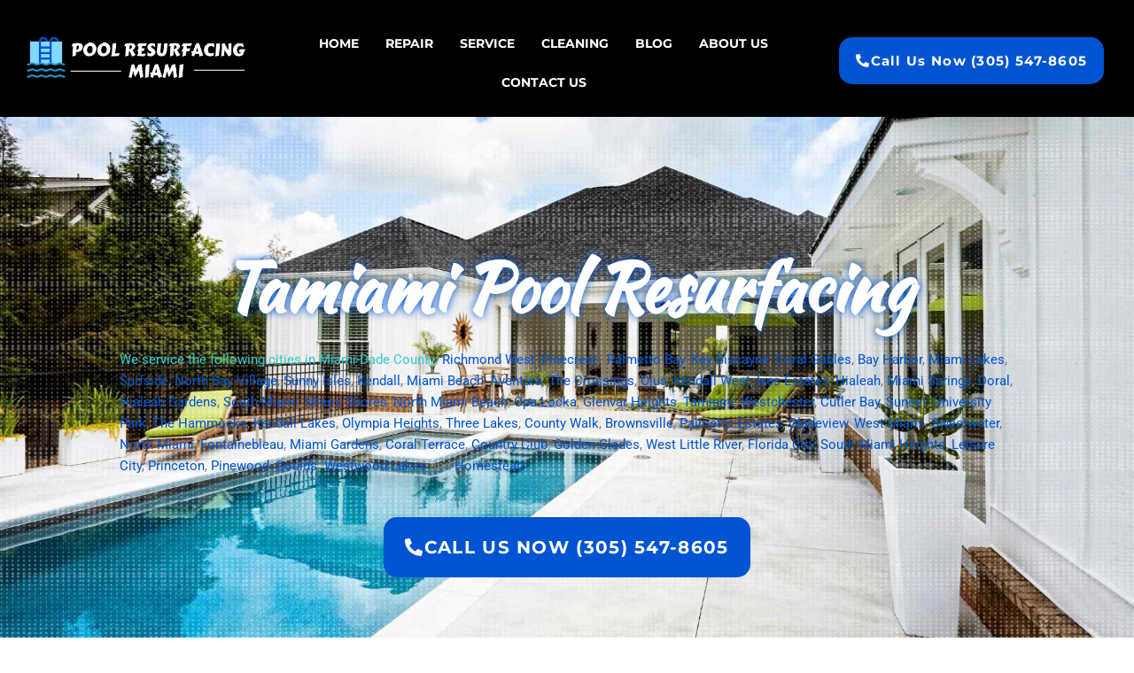

--- FILE ---
content_type: text/css
request_url: https://cdn-jheej.nitrocdn.com/YwAqspjpaWubyOFOvrrkpXDheeBvDeBI/assets/static/optimized/rev-d0fd819/poolresurfacingmiami.net/externalFontFace/nitro-min-noimport-16b53d2bd39cefb18883c38845bb7416-stylesheet.css
body_size: 1074
content:
@font-face{font-family:"Font Awesome 6 Brands";font-style:normal;font-weight:400;font-display:swap;src:url("https://cdn-jheej.nitrocdn.com/YwAqspjpaWubyOFOvrrkpXDheeBvDeBI/assets/static/source/rev-d0fd819/poolresurfacingmiami.net/wp-content/plugins/the-post-grid/assets/vendor/font-awesome/webfonts/fa-brands-400.woff2") format("woff2")}@font-face{font-family:"Font Awesome 6 Free";font-style:normal;font-weight:400;font-display:swap;src:url("https://cdn-jheej.nitrocdn.com/YwAqspjpaWubyOFOvrrkpXDheeBvDeBI/assets/static/source/rev-d0fd819/poolresurfacingmiami.net/wp-content/plugins/the-post-grid/assets/vendor/font-awesome/webfonts/fa-regular-400.woff2") format("woff2")}@font-face{font-family:"Font Awesome 6 Free";font-style:normal;font-weight:900;font-display:swap;src:url("https://cdn-jheej.nitrocdn.com/YwAqspjpaWubyOFOvrrkpXDheeBvDeBI/assets/static/source/rev-d0fd819/poolresurfacingmiami.net/wp-content/plugins/the-post-grid/assets/vendor/font-awesome/webfonts/fa-solid-900.woff2") format("woff2")}@font-face{font-family:"Font Awesome 5 Brands";font-display:swap;font-weight:400;src:url("https://cdn-jheej.nitrocdn.com/YwAqspjpaWubyOFOvrrkpXDheeBvDeBI/assets/static/source/rev-d0fd819/poolresurfacingmiami.net/wp-content/plugins/the-post-grid/assets/vendor/font-awesome/webfonts/fa-brands-400.woff2") format("woff2")}@font-face{font-family:"FontAwesome";font-display:swap;src:url("https://cdn-jheej.nitrocdn.com/YwAqspjpaWubyOFOvrrkpXDheeBvDeBI/assets/static/source/rev-d0fd819/poolresurfacingmiami.net/wp-content/plugins/the-post-grid/assets/vendor/font-awesome/webfonts/fa-solid-900.woff2") format("woff2")}@font-face{font-family:"FontAwesome";font-display:swap;src:url("https://cdn-jheej.nitrocdn.com/YwAqspjpaWubyOFOvrrkpXDheeBvDeBI/assets/static/source/rev-d0fd819/poolresurfacingmiami.net/wp-content/plugins/the-post-grid/assets/vendor/font-awesome/webfonts/fa-brands-400.woff2") format("woff2")}@font-face{font-family:"FontAwesome";font-display:swap;src:url("https://cdn-jheej.nitrocdn.com/YwAqspjpaWubyOFOvrrkpXDheeBvDeBI/assets/static/source/rev-d0fd819/poolresurfacingmiami.net/wp-content/plugins/the-post-grid/assets/vendor/font-awesome/webfonts/fa-regular-400.woff2") format("woff2");unicode-range:u + f003,u + f006,u + f014,u + f016-f017,u + f01a-f01b,u + f01d,u + f022,u + f03e,u + f044,u + f046,u + f05c-f05d,u + f06e,u + f070,u + f087-f088,u + f08a,u + f094,u + f096-f097,u + f09d,u + f0a0,u + f0a2,u + f0a4-f0a7,u + f0c5,u + f0c7,u + f0e5-f0e6,u + f0eb,u + f0f6-f0f8,u + f10c,u + f114-f115,u + f118-f11a,u + f11c-f11d,u + f133,u + f147,u + f14e,u + f150-f152,u + f185-f186,u + f18e,u + f190-f192,u + f196,u + f1c1-f1c9,u + f1d9,u + f1db,u + f1e3,u + f1ea,u + f1f7,u + f1f9,u + f20a,u + f247-f248,u + f24a,u + f24d,u + f255-f25b,u + f25d,u + f271-f274,u + f278,u + f27b,u + f28c,u + f28e,u + f29c,u + f2b5,u + f2b7,u + f2ba,u + f2bc,u + f2be,u + f2c0-f2c1,u + f2c3,u + f2d0,u + f2d2,u + f2d4,u + f2dc}@font-face{font-family:"FontAwesome";font-display:swap;src:url("https://cdn-jheej.nitrocdn.com/YwAqspjpaWubyOFOvrrkpXDheeBvDeBI/assets/static/source/rev-d0fd819/poolresurfacingmiami.net/wp-content/plugins/the-post-grid/assets/vendor/font-awesome/webfonts/fa-v4compatibility.woff2") format("woff2");unicode-range:u + f041,u + f047,u + f065-f066,u + f07d-f07e,u + f080,u + f08b,u + f08e,u + f090,u + f09a,u + f0ac,u + f0ae,u + f0b2,u + f0d0,u + f0d6,u + f0e4,u + f0ec,u + f10a-f10b,u + f123,u + f13e,u + f148-f149,u + f14c,u + f156,u + f15e,u + f160-f161,u + f163,u + f175-f178,u + f195,u + f1f8,u + f219,u + f27a}@font-face{font-family:eicons;src:url("https://cdn-jheej.nitrocdn.com/YwAqspjpaWubyOFOvrrkpXDheeBvDeBI/assets/static/source/rev-d0fd819/poolresurfacingmiami.net/wp-content/plugins/elementor/assets/lib/eicons/fonts/8e3e959ab86e45fd21c9e57f4d57591b.eicons.eot");src:url("https://cdn-jheej.nitrocdn.com/YwAqspjpaWubyOFOvrrkpXDheeBvDeBI/assets/static/source/rev-d0fd819/poolresurfacingmiami.net/wp-content/plugins/elementor/assets/lib/eicons/fonts/8e3e959ab86e45fd21c9e57f4d57591b.eicons.woff2") format("woff2");font-weight:400;font-style:normal;font-display:swap}@font-face{font-family:"Droid Sans";font-style:normal;font-weight:400;src:url("https://fonts.gstatic.com/s/droidsans/v19/SlGVmQWMvZQIdix7AFxXkHNSbRYXags.woff2") format("woff2");unicode-range:U+0000-00FF,U+0131,U+0152-0153,U+02BB-02BC,U+02C6,U+02DA,U+02DC,U+0304,U+0308,U+0329,U+2000-206F,U+20AC,U+2122,U+2191,U+2193,U+2212,U+2215,U+FEFF,U+FFFD;font-display:swap}@font-face{font-family:"Droid Sans";font-style:normal;font-weight:700;src:url("https://fonts.gstatic.com/s/droidsans/v19/SlGWmQWMvZQIdix7AFxXmMh3eDs1ZyHKpWg.woff2") format("woff2");unicode-range:U+0000-00FF,U+0131,U+0152-0153,U+02BB-02BC,U+02C6,U+02DA,U+02DC,U+0304,U+0308,U+0329,U+2000-206F,U+20AC,U+2122,U+2191,U+2193,U+2212,U+2215,U+FEFF,U+FFFD;font-display:swap}@font-face{font-family:eicons;src:url("https://cdn-jheej.nitrocdn.com/YwAqspjpaWubyOFOvrrkpXDheeBvDeBI/assets/static/source/rev-d0fd819/poolresurfacingmiami.net/wp-content/plugins/elementor/assets/lib/eicons/fonts/8e3e959ab86e45fd21c9e57f4d57591b.eicons.eot");src:url("https://cdn-jheej.nitrocdn.com/YwAqspjpaWubyOFOvrrkpXDheeBvDeBI/assets/static/source/rev-d0fd819/poolresurfacingmiami.net/wp-content/plugins/elementor/assets/lib/eicons/fonts/8e3e959ab86e45fd21c9e57f4d57591b.eicons.woff2") format("woff2");font-weight:400;font-style:normal;font-display:swap}@font-face{font-family:"Font Awesome 5 Brands";font-style:normal;font-weight:400;font-display:swap;src:url("https://cdn-jheej.nitrocdn.com/YwAqspjpaWubyOFOvrrkpXDheeBvDeBI/assets/static/source/rev-d0fd819/poolresurfacingmiami.net/wp-content/plugins/elementor/assets/lib/font-awesome/webfonts/fa-brands-400.eot");src:url("https://cdn-jheej.nitrocdn.com/YwAqspjpaWubyOFOvrrkpXDheeBvDeBI/assets/static/source/rev-d0fd819/poolresurfacingmiami.net/wp-content/plugins/elementor/assets/lib/font-awesome/webfonts/fa-brands-400.woff2") format("woff2")}@font-face{font-family:"Roboto Slab";font-style:normal;font-weight:100;src:url("https://cdn-jheej.nitrocdn.com/YwAqspjpaWubyOFOvrrkpXDheeBvDeBI/assets/static/source/rev-d0fd819/poolresurfacingmiami.net/wp-content/uploads/elementor/google-fonts/fonts/robotoslab-bngmuxzytxpivibgjjsb6ufa5qw54a.woff2") format("woff2");unicode-range:U+0460-052F,U+1C80-1C8A,U+20B4,U+2DE0-2DFF,U+A640-A69F,U+FE2E-FE2F;font-display:swap}@font-face{font-family:"Roboto Slab";font-style:normal;font-weight:100;src:url("https://cdn-jheej.nitrocdn.com/YwAqspjpaWubyOFOvrrkpXDheeBvDeBI/assets/static/source/rev-d0fd819/poolresurfacingmiami.net/wp-content/uploads/elementor/google-fonts/fonts/robotoslab-bngmuxzytxpivibgjjsb6ufj5qw54a.woff2") format("woff2");unicode-range:U+0301,U+0400-045F,U+0490-0491,U+04B0-04B1,U+2116;font-display:swap}@font-face{font-family:"Roboto Slab";font-style:normal;font-weight:100;src:url("https://cdn-jheej.nitrocdn.com/YwAqspjpaWubyOFOvrrkpXDheeBvDeBI/assets/static/source/rev-d0fd819/poolresurfacingmiami.net/wp-content/uploads/elementor/google-fonts/fonts/robotoslab-bngmuxzytxpivibgjjsb6ufb5qw54a.woff2") format("woff2");unicode-range:U+1F00-1FFF;font-display:swap}@font-face{font-family:"Roboto Slab";font-style:normal;font-weight:100;src:url("https://cdn-jheej.nitrocdn.com/YwAqspjpaWubyOFOvrrkpXDheeBvDeBI/assets/static/source/rev-d0fd819/poolresurfacingmiami.net/wp-content/uploads/elementor/google-fonts/fonts/robotoslab-bngmuxzytxpivibgjjsb6ufo5qw54a.woff2") format("woff2");unicode-range:U+0370-0377,U+037A-037F,U+0384-038A,U+038C,U+038E-03A1,U+03A3-03FF;font-display:swap}@font-face{font-family:"Roboto Slab";font-style:normal;font-weight:100;src:url("https://cdn-jheej.nitrocdn.com/YwAqspjpaWubyOFOvrrkpXDheeBvDeBI/assets/static/source/rev-d0fd819/poolresurfacingmiami.net/wp-content/uploads/elementor/google-fonts/fonts/robotoslab-bngmuxzytxpivibgjjsb6ufc5qw54a.woff2") format("woff2");unicode-range:U+0102-0103,U+0110-0111,U+0128-0129,U+0168-0169,U+01A0-01A1,U+01AF-01B0,U+0300-0301,U+0303-0304,U+0308-0309,U+0323,U+0329,U+1EA0-1EF9,U+20AB;font-display:swap}@font-face{font-family:"Roboto Slab";font-style:normal;font-weight:100;src:url("https://cdn-jheej.nitrocdn.com/YwAqspjpaWubyOFOvrrkpXDheeBvDeBI/assets/static/source/rev-d0fd819/poolresurfacingmiami.net/wp-content/uploads/elementor/google-fonts/fonts/robotoslab-bngmuxzytxpivibgjjsb6ufd5qw54a.woff2") format("woff2");unicode-range:U+0100-02BA,U+02BD-02C5,U+02C7-02CC,U+02CE-02D7,U+02DD-02FF,U+0304,U+0308,U+0329,U+1D00-1DBF,U+1E00-1E9F,U+1EF2-1EFF,U+2020,U+20A0-20AB,U+20AD-20C0,U+2113,U+2C60-2C7F,U+A720-A7FF;font-display:swap}@font-face{font-family:"Roboto Slab";font-style:normal;font-weight:100;src:url("https://cdn-jheej.nitrocdn.com/YwAqspjpaWubyOFOvrrkpXDheeBvDeBI/assets/static/source/rev-d0fd819/poolresurfacingmiami.net/wp-content/uploads/elementor/google-fonts/fonts/robotoslab-bngmuxzytxpivibgjjsb6ufn5qu.woff2") format("woff2");unicode-range:U+0000-00FF,U+0131,U+0152-0153,U+02BB-02BC,U+02C6,U+02DA,U+02DC,U+0304,U+0308,U+0329,U+2000-206F,U+20AC,U+2122,U+2191,U+2193,U+2212,U+2215,U+FEFF,U+FFFD;font-display:swap}@font-face{font-family:"Roboto Slab";font-style:normal;font-weight:200;src:url("https://cdn-jheej.nitrocdn.com/YwAqspjpaWubyOFOvrrkpXDheeBvDeBI/assets/static/source/rev-d0fd819/poolresurfacingmiami.net/wp-content/uploads/elementor/google-fonts/fonts/robotoslab-bngmuxzytxpivibgjjsb6ufa5qw54a.woff2") format("woff2");unicode-range:U+0460-052F,U+1C80-1C8A,U+20B4,U+2DE0-2DFF,U+A640-A69F,U+FE2E-FE2F;font-display:swap}@font-face{font-family:"Roboto Slab";font-style:normal;font-weight:200;src:url("https://cdn-jheej.nitrocdn.com/YwAqspjpaWubyOFOvrrkpXDheeBvDeBI/assets/static/source/rev-d0fd819/poolresurfacingmiami.net/wp-content/uploads/elementor/google-fonts/fonts/robotoslab-bngmuxzytxpivibgjjsb6ufj5qw54a.woff2") format("woff2");unicode-range:U+0301,U+0400-045F,U+0490-0491,U+04B0-04B1,U+2116;font-display:swap}@font-face{font-family:"Roboto Slab";font-style:normal;font-weight:200;src:url("https://cdn-jheej.nitrocdn.com/YwAqspjpaWubyOFOvrrkpXDheeBvDeBI/assets/static/source/rev-d0fd819/poolresurfacingmiami.net/wp-content/uploads/elementor/google-fonts/fonts/robotoslab-bngmuxzytxpivibgjjsb6ufb5qw54a.woff2") format("woff2");unicode-range:U+1F00-1FFF;font-display:swap}@font-face{font-family:"Roboto Slab";font-style:normal;font-weight:200;src:url("https://cdn-jheej.nitrocdn.com/YwAqspjpaWubyOFOvrrkpXDheeBvDeBI/assets/static/source/rev-d0fd819/poolresurfacingmiami.net/wp-content/uploads/elementor/google-fonts/fonts/robotoslab-bngmuxzytxpivibgjjsb6ufo5qw54a.woff2") format("woff2");unicode-range:U+0370-0377,U+037A-037F,U+0384-038A,U+038C,U+038E-03A1,U+03A3-03FF;font-display:swap}@font-face{font-family:"Roboto Slab";font-style:normal;font-weight:200;src:url("https://cdn-jheej.nitrocdn.com/YwAqspjpaWubyOFOvrrkpXDheeBvDeBI/assets/static/source/rev-d0fd819/poolresurfacingmiami.net/wp-content/uploads/elementor/google-fonts/fonts/robotoslab-bngmuxzytxpivibgjjsb6ufc5qw54a.woff2") format("woff2");unicode-range:U+0102-0103,U+0110-0111,U+0128-0129,U+0168-0169,U+01A0-01A1,U+01AF-01B0,U+0300-0301,U+0303-0304,U+0308-0309,U+0323,U+0329,U+1EA0-1EF9,U+20AB;font-display:swap}@font-face{font-family:"Roboto Slab";font-style:normal;font-weight:200;src:url("https://cdn-jheej.nitrocdn.com/YwAqspjpaWubyOFOvrrkpXDheeBvDeBI/assets/static/source/rev-d0fd819/poolresurfacingmiami.net/wp-content/uploads/elementor/google-fonts/fonts/robotoslab-bngmuxzytxpivibgjjsb6ufd5qw54a.woff2") format("woff2");unicode-range:U+0100-02BA,U+02BD-02C5,U+02C7-02CC,U+02CE-02D7,U+02DD-02FF,U+0304,U+0308,U+0329,U+1D00-1DBF,U+1E00-1E9F,U+1EF2-1EFF,U+2020,U+20A0-20AB,U+20AD-20C0,U+2113,U+2C60-2C7F,U+A720-A7FF;font-display:swap}@font-face{font-family:"Roboto Slab";font-style:normal;font-weight:200;src:url("https://cdn-jheej.nitrocdn.com/YwAqspjpaWubyOFOvrrkpXDheeBvDeBI/assets/static/source/rev-d0fd819/poolresurfacingmiami.net/wp-content/uploads/elementor/google-fonts/fonts/robotoslab-bngmuxzytxpivibgjjsb6ufn5qu.woff2") format("woff2");unicode-range:U+0000-00FF,U+0131,U+0152-0153,U+02BB-02BC,U+02C6,U+02DA,U+02DC,U+0304,U+0308,U+0329,U+2000-206F,U+20AC,U+2122,U+2191,U+2193,U+2212,U+2215,U+FEFF,U+FFFD;font-display:swap}@font-face{font-family:"Roboto Slab";font-style:normal;font-weight:300;src:url("https://cdn-jheej.nitrocdn.com/YwAqspjpaWubyOFOvrrkpXDheeBvDeBI/assets/static/source/rev-d0fd819/poolresurfacingmiami.net/wp-content/uploads/elementor/google-fonts/fonts/robotoslab-bngmuxzytxpivibgjjsb6ufa5qw54a.woff2") format("woff2");unicode-range:U+0460-052F,U+1C80-1C8A,U+20B4,U+2DE0-2DFF,U+A640-A69F,U+FE2E-FE2F;font-display:swap}@font-face{font-family:"Roboto Slab";font-style:normal;font-weight:300;src:url("https://cdn-jheej.nitrocdn.com/YwAqspjpaWubyOFOvrrkpXDheeBvDeBI/assets/static/source/rev-d0fd819/poolresurfacingmiami.net/wp-content/uploads/elementor/google-fonts/fonts/robotoslab-bngmuxzytxpivibgjjsb6ufj5qw54a.woff2") format("woff2");unicode-range:U+0301,U+0400-045F,U+0490-0491,U+04B0-04B1,U+2116;font-display:swap}@font-face{font-family:"Roboto Slab";font-style:normal;font-weight:300;src:url("https://cdn-jheej.nitrocdn.com/YwAqspjpaWubyOFOvrrkpXDheeBvDeBI/assets/static/source/rev-d0fd819/poolresurfacingmiami.net/wp-content/uploads/elementor/google-fonts/fonts/robotoslab-bngmuxzytxpivibgjjsb6ufb5qw54a.woff2") format("woff2");unicode-range:U+1F00-1FFF;font-display:swap}@font-face{font-family:"Roboto Slab";font-style:normal;font-weight:300;src:url("https://cdn-jheej.nitrocdn.com/YwAqspjpaWubyOFOvrrkpXDheeBvDeBI/assets/static/source/rev-d0fd819/poolresurfacingmiami.net/wp-content/uploads/elementor/google-fonts/fonts/robotoslab-bngmuxzytxpivibgjjsb6ufo5qw54a.woff2") format("woff2");unicode-range:U+0370-0377,U+037A-037F,U+0384-038A,U+038C,U+038E-03A1,U+03A3-03FF;font-display:swap}@font-face{font-family:"Roboto Slab";font-style:normal;font-weight:300;src:url("https://cdn-jheej.nitrocdn.com/YwAqspjpaWubyOFOvrrkpXDheeBvDeBI/assets/static/source/rev-d0fd819/poolresurfacingmiami.net/wp-content/uploads/elementor/google-fonts/fonts/robotoslab-bngmuxzytxpivibgjjsb6ufc5qw54a.woff2") format("woff2");unicode-range:U+0102-0103,U+0110-0111,U+0128-0129,U+0168-0169,U+01A0-01A1,U+01AF-01B0,U+0300-0301,U+0303-0304,U+0308-0309,U+0323,U+0329,U+1EA0-1EF9,U+20AB;font-display:swap}@font-face{font-family:"Roboto Slab";font-style:normal;font-weight:300;src:url("https://cdn-jheej.nitrocdn.com/YwAqspjpaWubyOFOvrrkpXDheeBvDeBI/assets/static/source/rev-d0fd819/poolresurfacingmiami.net/wp-content/uploads/elementor/google-fonts/fonts/robotoslab-bngmuxzytxpivibgjjsb6ufd5qw54a.woff2") format("woff2");unicode-range:U+0100-02BA,U+02BD-02C5,U+02C7-02CC,U+02CE-02D7,U+02DD-02FF,U+0304,U+0308,U+0329,U+1D00-1DBF,U+1E00-1E9F,U+1EF2-1EFF,U+2020,U+20A0-20AB,U+20AD-20C0,U+2113,U+2C60-2C7F,U+A720-A7FF;font-display:swap}@font-face{font-family:"Roboto Slab";font-style:normal;font-weight:300;src:url("https://cdn-jheej.nitrocdn.com/YwAqspjpaWubyOFOvrrkpXDheeBvDeBI/assets/static/source/rev-d0fd819/poolresurfacingmiami.net/wp-content/uploads/elementor/google-fonts/fonts/robotoslab-bngmuxzytxpivibgjjsb6ufn5qu.woff2") format("woff2");unicode-range:U+0000-00FF,U+0131,U+0152-0153,U+02BB-02BC,U+02C6,U+02DA,U+02DC,U+0304,U+0308,U+0329,U+2000-206F,U+20AC,U+2122,U+2191,U+2193,U+2212,U+2215,U+FEFF,U+FFFD;font-display:swap}@font-face{font-family:"Roboto Slab";font-style:normal;font-weight:400;src:url("https://cdn-jheej.nitrocdn.com/YwAqspjpaWubyOFOvrrkpXDheeBvDeBI/assets/static/source/rev-d0fd819/poolresurfacingmiami.net/wp-content/uploads/elementor/google-fonts/fonts/robotoslab-bngmuxzytxpivibgjjsb6ufa5qw54a.woff2") format("woff2");unicode-range:U+0460-052F,U+1C80-1C8A,U+20B4,U+2DE0-2DFF,U+A640-A69F,U+FE2E-FE2F;font-display:swap}@font-face{font-family:"Roboto Slab";font-style:normal;font-weight:400;src:url("https://cdn-jheej.nitrocdn.com/YwAqspjpaWubyOFOvrrkpXDheeBvDeBI/assets/static/source/rev-d0fd819/poolresurfacingmiami.net/wp-content/uploads/elementor/google-fonts/fonts/robotoslab-bngmuxzytxpivibgjjsb6ufj5qw54a.woff2") format("woff2");unicode-range:U+0301,U+0400-045F,U+0490-0491,U+04B0-04B1,U+2116;font-display:swap}@font-face{font-family:"Roboto Slab";font-style:normal;font-weight:400;src:url("https://cdn-jheej.nitrocdn.com/YwAqspjpaWubyOFOvrrkpXDheeBvDeBI/assets/static/source/rev-d0fd819/poolresurfacingmiami.net/wp-content/uploads/elementor/google-fonts/fonts/robotoslab-bngmuxzytxpivibgjjsb6ufb5qw54a.woff2") format("woff2");unicode-range:U+1F00-1FFF;font-display:swap}@font-face{font-family:"Roboto Slab";font-style:normal;font-weight:400;src:url("https://cdn-jheej.nitrocdn.com/YwAqspjpaWubyOFOvrrkpXDheeBvDeBI/assets/static/source/rev-d0fd819/poolresurfacingmiami.net/wp-content/uploads/elementor/google-fonts/fonts/robotoslab-bngmuxzytxpivibgjjsb6ufo5qw54a.woff2") format("woff2");unicode-range:U+0370-0377,U+037A-037F,U+0384-038A,U+038C,U+038E-03A1,U+03A3-03FF;font-display:swap}@font-face{font-family:"Roboto Slab";font-style:normal;font-weight:400;src:url("https://cdn-jheej.nitrocdn.com/YwAqspjpaWubyOFOvrrkpXDheeBvDeBI/assets/static/source/rev-d0fd819/poolresurfacingmiami.net/wp-content/uploads/elementor/google-fonts/fonts/robotoslab-bngmuxzytxpivibgjjsb6ufc5qw54a.woff2") format("woff2");unicode-range:U+0102-0103,U+0110-0111,U+0128-0129,U+0168-0169,U+01A0-01A1,U+01AF-01B0,U+0300-0301,U+0303-0304,U+0308-0309,U+0323,U+0329,U+1EA0-1EF9,U+20AB;font-display:swap}@font-face{font-family:"Roboto Slab";font-style:normal;font-weight:400;src:url("https://cdn-jheej.nitrocdn.com/YwAqspjpaWubyOFOvrrkpXDheeBvDeBI/assets/static/source/rev-d0fd819/poolresurfacingmiami.net/wp-content/uploads/elementor/google-fonts/fonts/robotoslab-bngmuxzytxpivibgjjsb6ufd5qw54a.woff2") format("woff2");unicode-range:U+0100-02BA,U+02BD-02C5,U+02C7-02CC,U+02CE-02D7,U+02DD-02FF,U+0304,U+0308,U+0329,U+1D00-1DBF,U+1E00-1E9F,U+1EF2-1EFF,U+2020,U+20A0-20AB,U+20AD-20C0,U+2113,U+2C60-2C7F,U+A720-A7FF;font-display:swap}@font-face{font-family:"Roboto Slab";font-style:normal;font-weight:400;src:url("https://cdn-jheej.nitrocdn.com/YwAqspjpaWubyOFOvrrkpXDheeBvDeBI/assets/static/source/rev-d0fd819/poolresurfacingmiami.net/wp-content/uploads/elementor/google-fonts/fonts/robotoslab-bngmuxzytxpivibgjjsb6ufn5qu.woff2") format("woff2");unicode-range:U+0000-00FF,U+0131,U+0152-0153,U+02BB-02BC,U+02C6,U+02DA,U+02DC,U+0304,U+0308,U+0329,U+2000-206F,U+20AC,U+2122,U+2191,U+2193,U+2212,U+2215,U+FEFF,U+FFFD;font-display:swap}@font-face{font-family:"Roboto Slab";font-style:normal;font-weight:500;src:url("https://cdn-jheej.nitrocdn.com/YwAqspjpaWubyOFOvrrkpXDheeBvDeBI/assets/static/source/rev-d0fd819/poolresurfacingmiami.net/wp-content/uploads/elementor/google-fonts/fonts/robotoslab-bngmuxzytxpivibgjjsb6ufa5qw54a.woff2") format("woff2");unicode-range:U+0460-052F,U+1C80-1C8A,U+20B4,U+2DE0-2DFF,U+A640-A69F,U+FE2E-FE2F;font-display:swap}@font-face{font-family:"Roboto Slab";font-style:normal;font-weight:500;src:url("https://cdn-jheej.nitrocdn.com/YwAqspjpaWubyOFOvrrkpXDheeBvDeBI/assets/static/source/rev-d0fd819/poolresurfacingmiami.net/wp-content/uploads/elementor/google-fonts/fonts/robotoslab-bngmuxzytxpivibgjjsb6ufj5qw54a.woff2") format("woff2");unicode-range:U+0301,U+0400-045F,U+0490-0491,U+04B0-04B1,U+2116;font-display:swap}@font-face{font-family:"Roboto Slab";font-style:normal;font-weight:500;src:url("https://cdn-jheej.nitrocdn.com/YwAqspjpaWubyOFOvrrkpXDheeBvDeBI/assets/static/source/rev-d0fd819/poolresurfacingmiami.net/wp-content/uploads/elementor/google-fonts/fonts/robotoslab-bngmuxzytxpivibgjjsb6ufb5qw54a.woff2") format("woff2");unicode-range:U+1F00-1FFF;font-display:swap}@font-face{font-family:"Roboto Slab";font-style:normal;font-weight:500;src:url("https://cdn-jheej.nitrocdn.com/YwAqspjpaWubyOFOvrrkpXDheeBvDeBI/assets/static/source/rev-d0fd819/poolresurfacingmiami.net/wp-content/uploads/elementor/google-fonts/fonts/robotoslab-bngmuxzytxpivibgjjsb6ufo5qw54a.woff2") format("woff2");unicode-range:U+0370-0377,U+037A-037F,U+0384-038A,U+038C,U+038E-03A1,U+03A3-03FF;font-display:swap}@font-face{font-family:"Roboto Slab";font-style:normal;font-weight:500;src:url("https://cdn-jheej.nitrocdn.com/YwAqspjpaWubyOFOvrrkpXDheeBvDeBI/assets/static/source/rev-d0fd819/poolresurfacingmiami.net/wp-content/uploads/elementor/google-fonts/fonts/robotoslab-bngmuxzytxpivibgjjsb6ufc5qw54a.woff2") format("woff2");unicode-range:U+0102-0103,U+0110-0111,U+0128-0129,U+0168-0169,U+01A0-01A1,U+01AF-01B0,U+0300-0301,U+0303-0304,U+0308-0309,U+0323,U+0329,U+1EA0-1EF9,U+20AB;font-display:swap}@font-face{font-family:"Roboto Slab";font-style:normal;font-weight:500;src:url("https://cdn-jheej.nitrocdn.com/YwAqspjpaWubyOFOvrrkpXDheeBvDeBI/assets/static/source/rev-d0fd819/poolresurfacingmiami.net/wp-content/uploads/elementor/google-fonts/fonts/robotoslab-bngmuxzytxpivibgjjsb6ufd5qw54a.woff2") format("woff2");unicode-range:U+0100-02BA,U+02BD-02C5,U+02C7-02CC,U+02CE-02D7,U+02DD-02FF,U+0304,U+0308,U+0329,U+1D00-1DBF,U+1E00-1E9F,U+1EF2-1EFF,U+2020,U+20A0-20AB,U+20AD-20C0,U+2113,U+2C60-2C7F,U+A720-A7FF;font-display:swap}@font-face{font-family:"Roboto Slab";font-style:normal;font-weight:500;src:url("https://cdn-jheej.nitrocdn.com/YwAqspjpaWubyOFOvrrkpXDheeBvDeBI/assets/static/source/rev-d0fd819/poolresurfacingmiami.net/wp-content/uploads/elementor/google-fonts/fonts/robotoslab-bngmuxzytxpivibgjjsb6ufn5qu.woff2") format("woff2");unicode-range:U+0000-00FF,U+0131,U+0152-0153,U+02BB-02BC,U+02C6,U+02DA,U+02DC,U+0304,U+0308,U+0329,U+2000-206F,U+20AC,U+2122,U+2191,U+2193,U+2212,U+2215,U+FEFF,U+FFFD;font-display:swap}@font-face{font-family:"Roboto Slab";font-style:normal;font-weight:600;src:url("https://cdn-jheej.nitrocdn.com/YwAqspjpaWubyOFOvrrkpXDheeBvDeBI/assets/static/source/rev-d0fd819/poolresurfacingmiami.net/wp-content/uploads/elementor/google-fonts/fonts/robotoslab-bngmuxzytxpivibgjjsb6ufa5qw54a.woff2") format("woff2");unicode-range:U+0460-052F,U+1C80-1C8A,U+20B4,U+2DE0-2DFF,U+A640-A69F,U+FE2E-FE2F;font-display:swap}@font-face{font-family:"Roboto Slab";font-style:normal;font-weight:600;src:url("https://cdn-jheej.nitrocdn.com/YwAqspjpaWubyOFOvrrkpXDheeBvDeBI/assets/static/source/rev-d0fd819/poolresurfacingmiami.net/wp-content/uploads/elementor/google-fonts/fonts/robotoslab-bngmuxzytxpivibgjjsb6ufj5qw54a.woff2") format("woff2");unicode-range:U+0301,U+0400-045F,U+0490-0491,U+04B0-04B1,U+2116;font-display:swap}@font-face{font-family:"Roboto Slab";font-style:normal;font-weight:600;src:url("https://cdn-jheej.nitrocdn.com/YwAqspjpaWubyOFOvrrkpXDheeBvDeBI/assets/static/source/rev-d0fd819/poolresurfacingmiami.net/wp-content/uploads/elementor/google-fonts/fonts/robotoslab-bngmuxzytxpivibgjjsb6ufb5qw54a.woff2") format("woff2");unicode-range:U+1F00-1FFF;font-display:swap}@font-face{font-family:"Roboto Slab";font-style:normal;font-weight:600;src:url("https://cdn-jheej.nitrocdn.com/YwAqspjpaWubyOFOvrrkpXDheeBvDeBI/assets/static/source/rev-d0fd819/poolresurfacingmiami.net/wp-content/uploads/elementor/google-fonts/fonts/robotoslab-bngmuxzytxpivibgjjsb6ufo5qw54a.woff2") format("woff2");unicode-range:U+0370-0377,U+037A-037F,U+0384-038A,U+038C,U+038E-03A1,U+03A3-03FF;font-display:swap}@font-face{font-family:"Roboto Slab";font-style:normal;font-weight:600;src:url("https://cdn-jheej.nitrocdn.com/YwAqspjpaWubyOFOvrrkpXDheeBvDeBI/assets/static/source/rev-d0fd819/poolresurfacingmiami.net/wp-content/uploads/elementor/google-fonts/fonts/robotoslab-bngmuxzytxpivibgjjsb6ufc5qw54a.woff2") format("woff2");unicode-range:U+0102-0103,U+0110-0111,U+0128-0129,U+0168-0169,U+01A0-01A1,U+01AF-01B0,U+0300-0301,U+0303-0304,U+0308-0309,U+0323,U+0329,U+1EA0-1EF9,U+20AB;font-display:swap}@font-face{font-family:"Roboto Slab";font-style:normal;font-weight:600;src:url("https://cdn-jheej.nitrocdn.com/YwAqspjpaWubyOFOvrrkpXDheeBvDeBI/assets/static/source/rev-d0fd819/poolresurfacingmiami.net/wp-content/uploads/elementor/google-fonts/fonts/robotoslab-bngmuxzytxpivibgjjsb6ufd5qw54a.woff2") format("woff2");unicode-range:U+0100-02BA,U+02BD-02C5,U+02C7-02CC,U+02CE-02D7,U+02DD-02FF,U+0304,U+0308,U+0329,U+1D00-1DBF,U+1E00-1E9F,U+1EF2-1EFF,U+2020,U+20A0-20AB,U+20AD-20C0,U+2113,U+2C60-2C7F,U+A720-A7FF;font-display:swap}@font-face{font-family:"Roboto Slab";font-style:normal;font-weight:600;src:url("https://cdn-jheej.nitrocdn.com/YwAqspjpaWubyOFOvrrkpXDheeBvDeBI/assets/static/source/rev-d0fd819/poolresurfacingmiami.net/wp-content/uploads/elementor/google-fonts/fonts/robotoslab-bngmuxzytxpivibgjjsb6ufn5qu.woff2") format("woff2");unicode-range:U+0000-00FF,U+0131,U+0152-0153,U+02BB-02BC,U+02C6,U+02DA,U+02DC,U+0304,U+0308,U+0329,U+2000-206F,U+20AC,U+2122,U+2191,U+2193,U+2212,U+2215,U+FEFF,U+FFFD;font-display:swap}@font-face{font-family:"Roboto Slab";font-style:normal;font-weight:700;src:url("https://cdn-jheej.nitrocdn.com/YwAqspjpaWubyOFOvrrkpXDheeBvDeBI/assets/static/source/rev-d0fd819/poolresurfacingmiami.net/wp-content/uploads/elementor/google-fonts/fonts/robotoslab-bngmuxzytxpivibgjjsb6ufa5qw54a.woff2") format("woff2");unicode-range:U+0460-052F,U+1C80-1C8A,U+20B4,U+2DE0-2DFF,U+A640-A69F,U+FE2E-FE2F;font-display:swap}@font-face{font-family:"Roboto Slab";font-style:normal;font-weight:700;src:url("https://cdn-jheej.nitrocdn.com/YwAqspjpaWubyOFOvrrkpXDheeBvDeBI/assets/static/source/rev-d0fd819/poolresurfacingmiami.net/wp-content/uploads/elementor/google-fonts/fonts/robotoslab-bngmuxzytxpivibgjjsb6ufj5qw54a.woff2") format("woff2");unicode-range:U+0301,U+0400-045F,U+0490-0491,U+04B0-04B1,U+2116;font-display:swap}@font-face{font-family:"Roboto Slab";font-style:normal;font-weight:700;src:url("https://cdn-jheej.nitrocdn.com/YwAqspjpaWubyOFOvrrkpXDheeBvDeBI/assets/static/source/rev-d0fd819/poolresurfacingmiami.net/wp-content/uploads/elementor/google-fonts/fonts/robotoslab-bngmuxzytxpivibgjjsb6ufb5qw54a.woff2") format("woff2");unicode-range:U+1F00-1FFF;font-display:swap}@font-face{font-family:"Roboto Slab";font-style:normal;font-weight:700;src:url("https://cdn-jheej.nitrocdn.com/YwAqspjpaWubyOFOvrrkpXDheeBvDeBI/assets/static/source/rev-d0fd819/poolresurfacingmiami.net/wp-content/uploads/elementor/google-fonts/fonts/robotoslab-bngmuxzytxpivibgjjsb6ufo5qw54a.woff2") format("woff2");unicode-range:U+0370-0377,U+037A-037F,U+0384-038A,U+038C,U+038E-03A1,U+03A3-03FF;font-display:swap}@font-face{font-family:"Roboto Slab";font-style:normal;font-weight:700;src:url("https://cdn-jheej.nitrocdn.com/YwAqspjpaWubyOFOvrrkpXDheeBvDeBI/assets/static/source/rev-d0fd819/poolresurfacingmiami.net/wp-content/uploads/elementor/google-fonts/fonts/robotoslab-bngmuxzytxpivibgjjsb6ufc5qw54a.woff2") format("woff2");unicode-range:U+0102-0103,U+0110-0111,U+0128-0129,U+0168-0169,U+01A0-01A1,U+01AF-01B0,U+0300-0301,U+0303-0304,U+0308-0309,U+0323,U+0329,U+1EA0-1EF9,U+20AB;font-display:swap}@font-face{font-family:"Roboto Slab";font-style:normal;font-weight:700;src:url("https://cdn-jheej.nitrocdn.com/YwAqspjpaWubyOFOvrrkpXDheeBvDeBI/assets/static/source/rev-d0fd819/poolresurfacingmiami.net/wp-content/uploads/elementor/google-fonts/fonts/robotoslab-bngmuxzytxpivibgjjsb6ufd5qw54a.woff2") format("woff2");unicode-range:U+0100-02BA,U+02BD-02C5,U+02C7-02CC,U+02CE-02D7,U+02DD-02FF,U+0304,U+0308,U+0329,U+1D00-1DBF,U+1E00-1E9F,U+1EF2-1EFF,U+2020,U+20A0-20AB,U+20AD-20C0,U+2113,U+2C60-2C7F,U+A720-A7FF;font-display:swap}@font-face{font-family:"Roboto Slab";font-style:normal;font-weight:700;src:url("https://cdn-jheej.nitrocdn.com/YwAqspjpaWubyOFOvrrkpXDheeBvDeBI/assets/static/source/rev-d0fd819/poolresurfacingmiami.net/wp-content/uploads/elementor/google-fonts/fonts/robotoslab-bngmuxzytxpivibgjjsb6ufn5qu.woff2") format("woff2");unicode-range:U+0000-00FF,U+0131,U+0152-0153,U+02BB-02BC,U+02C6,U+02DA,U+02DC,U+0304,U+0308,U+0329,U+2000-206F,U+20AC,U+2122,U+2191,U+2193,U+2212,U+2215,U+FEFF,U+FFFD;font-display:swap}@font-face{font-family:"Roboto Slab";font-style:normal;font-weight:800;src:url("https://cdn-jheej.nitrocdn.com/YwAqspjpaWubyOFOvrrkpXDheeBvDeBI/assets/static/source/rev-d0fd819/poolresurfacingmiami.net/wp-content/uploads/elementor/google-fonts/fonts/robotoslab-bngmuxzytxpivibgjjsb6ufa5qw54a.woff2") format("woff2");unicode-range:U+0460-052F,U+1C80-1C8A,U+20B4,U+2DE0-2DFF,U+A640-A69F,U+FE2E-FE2F;font-display:swap}@font-face{font-family:"Roboto Slab";font-style:normal;font-weight:800;src:url("https://cdn-jheej.nitrocdn.com/YwAqspjpaWubyOFOvrrkpXDheeBvDeBI/assets/static/source/rev-d0fd819/poolresurfacingmiami.net/wp-content/uploads/elementor/google-fonts/fonts/robotoslab-bngmuxzytxpivibgjjsb6ufj5qw54a.woff2") format("woff2");unicode-range:U+0301,U+0400-045F,U+0490-0491,U+04B0-04B1,U+2116;font-display:swap}@font-face{font-family:"Roboto Slab";font-style:normal;font-weight:800;src:url("https://cdn-jheej.nitrocdn.com/YwAqspjpaWubyOFOvrrkpXDheeBvDeBI/assets/static/source/rev-d0fd819/poolresurfacingmiami.net/wp-content/uploads/elementor/google-fonts/fonts/robotoslab-bngmuxzytxpivibgjjsb6ufb5qw54a.woff2") format("woff2");unicode-range:U+1F00-1FFF;font-display:swap}@font-face{font-family:"Roboto Slab";font-style:normal;font-weight:800;src:url("https://cdn-jheej.nitrocdn.com/YwAqspjpaWubyOFOvrrkpXDheeBvDeBI/assets/static/source/rev-d0fd819/poolresurfacingmiami.net/wp-content/uploads/elementor/google-fonts/fonts/robotoslab-bngmuxzytxpivibgjjsb6ufo5qw54a.woff2") format("woff2");unicode-range:U+0370-0377,U+037A-037F,U+0384-038A,U+038C,U+038E-03A1,U+03A3-03FF;font-display:swap}@font-face{font-family:"Roboto Slab";font-style:normal;font-weight:800;src:url("https://cdn-jheej.nitrocdn.com/YwAqspjpaWubyOFOvrrkpXDheeBvDeBI/assets/static/source/rev-d0fd819/poolresurfacingmiami.net/wp-content/uploads/elementor/google-fonts/fonts/robotoslab-bngmuxzytxpivibgjjsb6ufc5qw54a.woff2") format("woff2");unicode-range:U+0102-0103,U+0110-0111,U+0128-0129,U+0168-0169,U+01A0-01A1,U+01AF-01B0,U+0300-0301,U+0303-0304,U+0308-0309,U+0323,U+0329,U+1EA0-1EF9,U+20AB;font-display:swap}@font-face{font-family:"Roboto Slab";font-style:normal;font-weight:800;src:url("https://cdn-jheej.nitrocdn.com/YwAqspjpaWubyOFOvrrkpXDheeBvDeBI/assets/static/source/rev-d0fd819/poolresurfacingmiami.net/wp-content/uploads/elementor/google-fonts/fonts/robotoslab-bngmuxzytxpivibgjjsb6ufd5qw54a.woff2") format("woff2");unicode-range:U+0100-02BA,U+02BD-02C5,U+02C7-02CC,U+02CE-02D7,U+02DD-02FF,U+0304,U+0308,U+0329,U+1D00-1DBF,U+1E00-1E9F,U+1EF2-1EFF,U+2020,U+20A0-20AB,U+20AD-20C0,U+2113,U+2C60-2C7F,U+A720-A7FF;font-display:swap}@font-face{font-family:"Roboto Slab";font-style:normal;font-weight:800;src:url("https://cdn-jheej.nitrocdn.com/YwAqspjpaWubyOFOvrrkpXDheeBvDeBI/assets/static/source/rev-d0fd819/poolresurfacingmiami.net/wp-content/uploads/elementor/google-fonts/fonts/robotoslab-bngmuxzytxpivibgjjsb6ufn5qu.woff2") format("woff2");unicode-range:U+0000-00FF,U+0131,U+0152-0153,U+02BB-02BC,U+02C6,U+02DA,U+02DC,U+0304,U+0308,U+0329,U+2000-206F,U+20AC,U+2122,U+2191,U+2193,U+2212,U+2215,U+FEFF,U+FFFD;font-display:swap}@font-face{font-family:"Roboto Slab";font-style:normal;font-weight:900;src:url("https://cdn-jheej.nitrocdn.com/YwAqspjpaWubyOFOvrrkpXDheeBvDeBI/assets/static/source/rev-d0fd819/poolresurfacingmiami.net/wp-content/uploads/elementor/google-fonts/fonts/robotoslab-bngmuxzytxpivibgjjsb6ufa5qw54a.woff2") format("woff2");unicode-range:U+0460-052F,U+1C80-1C8A,U+20B4,U+2DE0-2DFF,U+A640-A69F,U+FE2E-FE2F;font-display:swap}@font-face{font-family:"Roboto Slab";font-style:normal;font-weight:900;src:url("https://cdn-jheej.nitrocdn.com/YwAqspjpaWubyOFOvrrkpXDheeBvDeBI/assets/static/source/rev-d0fd819/poolresurfacingmiami.net/wp-content/uploads/elementor/google-fonts/fonts/robotoslab-bngmuxzytxpivibgjjsb6ufj5qw54a.woff2") format("woff2");unicode-range:U+0301,U+0400-045F,U+0490-0491,U+04B0-04B1,U+2116;font-display:swap}@font-face{font-family:"Roboto Slab";font-style:normal;font-weight:900;src:url("https://cdn-jheej.nitrocdn.com/YwAqspjpaWubyOFOvrrkpXDheeBvDeBI/assets/static/source/rev-d0fd819/poolresurfacingmiami.net/wp-content/uploads/elementor/google-fonts/fonts/robotoslab-bngmuxzytxpivibgjjsb6ufb5qw54a.woff2") format("woff2");unicode-range:U+1F00-1FFF;font-display:swap}@font-face{font-family:"Roboto Slab";font-style:normal;font-weight:900;src:url("https://cdn-jheej.nitrocdn.com/YwAqspjpaWubyOFOvrrkpXDheeBvDeBI/assets/static/source/rev-d0fd819/poolresurfacingmiami.net/wp-content/uploads/elementor/google-fonts/fonts/robotoslab-bngmuxzytxpivibgjjsb6ufo5qw54a.woff2") format("woff2");unicode-range:U+0370-0377,U+037A-037F,U+0384-038A,U+038C,U+038E-03A1,U+03A3-03FF;font-display:swap}@font-face{font-family:"Roboto Slab";font-style:normal;font-weight:900;src:url("https://cdn-jheej.nitrocdn.com/YwAqspjpaWubyOFOvrrkpXDheeBvDeBI/assets/static/source/rev-d0fd819/poolresurfacingmiami.net/wp-content/uploads/elementor/google-fonts/fonts/robotoslab-bngmuxzytxpivibgjjsb6ufc5qw54a.woff2") format("woff2");unicode-range:U+0102-0103,U+0110-0111,U+0128-0129,U+0168-0169,U+01A0-01A1,U+01AF-01B0,U+0300-0301,U+0303-0304,U+0308-0309,U+0323,U+0329,U+1EA0-1EF9,U+20AB;font-display:swap}@font-face{font-family:"Roboto Slab";font-style:normal;font-weight:900;src:url("https://cdn-jheej.nitrocdn.com/YwAqspjpaWubyOFOvrrkpXDheeBvDeBI/assets/static/source/rev-d0fd819/poolresurfacingmiami.net/wp-content/uploads/elementor/google-fonts/fonts/robotoslab-bngmuxzytxpivibgjjsb6ufd5qw54a.woff2") format("woff2");unicode-range:U+0100-02BA,U+02BD-02C5,U+02C7-02CC,U+02CE-02D7,U+02DD-02FF,U+0304,U+0308,U+0329,U+1D00-1DBF,U+1E00-1E9F,U+1EF2-1EFF,U+2020,U+20A0-20AB,U+20AD-20C0,U+2113,U+2C60-2C7F,U+A720-A7FF;font-display:swap}@font-face{font-family:"Roboto Slab";font-style:normal;font-weight:900;src:url("https://cdn-jheej.nitrocdn.com/YwAqspjpaWubyOFOvrrkpXDheeBvDeBI/assets/static/source/rev-d0fd819/poolresurfacingmiami.net/wp-content/uploads/elementor/google-fonts/fonts/robotoslab-bngmuxzytxpivibgjjsb6ufn5qu.woff2") format("woff2");unicode-range:U+0000-00FF,U+0131,U+0152-0153,U+02BB-02BC,U+02C6,U+02DA,U+02DC,U+0304,U+0308,U+0329,U+2000-206F,U+20AC,U+2122,U+2191,U+2193,U+2212,U+2215,U+FEFF,U+FFFD;font-display:swap}

--- FILE ---
content_type: application/javascript
request_url: https://cdn-jheej.nitrocdn.com/YwAqspjpaWubyOFOvrrkpXDheeBvDeBI/assets/static/optimized/rev-d0fd819/poolresurfacingmiami.net/wp-content/plugins/xagio-seo/assets/js/nitro-min-75120249c499ab3114d2a836276d73b6.user.js
body_size: 216
content:
(function(a){"use strict";a(document).ajaxSend(function(a,t,n){function i(a){if(typeof a==="string"){return a.includes("action=xag")}else if(a instanceof FormData){for(var t of a.entries()){if(t[0]==="action"&&t[1].includes("xag")){return true}}}return false}if(i(n.data)){if(n.data instanceof FormData){n.data.append("_xagio_nonce",xagio_data.nonce)}else{n.data+="&_xagio_nonce="+xagio_data.nonce}}});let t={trackAffiliateClicks:function(){a(document).on("click",".xagio-tracking",function(t){let n=a(this).data("id");let i=a(this).hasClass("masked")?"&masked=yes":"";a.post(xagio_data.wp_post,"action=xagio_trackShortcode&id="+n+i)})}};a(document).ready(function(){t.trackAffiliateClicks()})})(jQuery);

--- FILE ---
content_type: application/javascript
request_url: https://cdn-jheej.nitrocdn.com/YwAqspjpaWubyOFOvrrkpXDheeBvDeBI/assets/static/optimized/rev-d0fd819/poolresurfacingmiami.net/wp-content/plugins/xagio-seo/modules/reviews/nitro-min-75120249c499ab3114d2a836276d73b6.review_widget_form.js
body_size: 1985
content:
let ps_widgets=[];if(typeof ps_widgets=="undefined"){jQuery(document).ready(function(){ps_widgets.push({name:xagio_review_data.unique_id,data:{ps_admin_url:xagio_review_data.ps_admin_url,ps_thank_you:xagio_review_data.ps_thank_you,ps_rating_thank_you:xagio_review_data.ps_rating_thank_you,ps_stars_only:xagio_review_data.ps_stars_only,ps_stars_init:xagio_review_data.ps_stars_init}})})}else{ps_widgets.push({name:xagio_review_data.unique_id,data:{ps_admin_url:xagio_review_data.ps_admin_url,ps_thank_you:xagio_review_data.ps_thank_you,ps_rating_thank_you:xagio_review_data.ps_rating_thank_you,ps_stars_only:xagio_review_data.ps_stars_only,ps_stars_init:xagio_review_data.ps_stars_init}})}let ps_activate_widget=function(e,i){"use strict";let a=e("."+i.name);let t={fields:{name:{type:"text",label:"Name:",placeholder:"eg. John",altplaceholder:"Your Name",visible:true},review:{type:"textarea",label:"Review:",placeholder:"eg. This is really a cool website!",altplaceholder:"Your Review",visible:true},rating:{type:"stars",label:"Rating:",placeholder:"",altplaceholder:"",visible:true},email:{type:"email",label:"E-Mail Address:",placeholder:"eg. your@email.com",altplaceholder:"E-Mail Address",visible:false},website:{type:"url",label:"Website:",placeholder:"eg. http://www.website.com",altplaceholder:"Your Website",visible:false},title:{type:"text",label:"Title:",placeholder:"eg. I like this product",altplaceholder:"Your Title",visible:false},telephone:{type:"text",label:"Telephone:",placeholder:"eg. 1-800-500-6000",altplaceholder:"Your Phone Number",visible:false},location:{type:"text",label:"Location:",placeholder:"eg. Los Angeles",altplaceholder:"Your Location",visible:false},age:{type:"number",label:"Age:",placeholder:"eg. 35",altplaceholder:"Your Age",visible:false}},init:function(){t.firstStart();t.doRender()},firstStart:function(){let i=a.find('[name="XAGIO_REVIEW[fields]"]').val();if(i===""||typeof i==="undefined")return;i=JSON.parse(atob(i));let s=t.fields;t.fields=e.extend(true,{},i);for(let e in s){if(!t.fields.hasOwnProperty(e)){t.fields[e]=s[e]}}},doRender:function(){let e=a.find(".review-widget-block-container");let s=0;let l="";for(let e in t.fields){s++;let a=t.fields[e];if(a.visible==false||i.data.ps_stars_only==1&&e!=="rating"){l+='<input type="hidden" name="'+e+'" value=""/>';continue}let o="";if(i.data.ps_stars_only!=1){o+='<label class="review-widget-label" for="i'+s+'">'+a.label+"</label>"}let n="";if(a.hasOwnProperty("required")){if(a.required){n="required"}}switch(a.type){case"text":if(a.label==="Name:"){n="required"}o+='<input name="'+e+'" type="text" class="review-widget-input" '+n+' id="i'+s+'" placeholder="'+a.placeholder+'" data-placeholder="'+a.placeholder+'" data-alt-placeholder="'+a.altplaceholder+'" />';break;case"textarea":o+='<textarea name="'+e+'" rows="5" class="review-widget-input" required id="i'+s+'" placeholder="'+a.placeholder+'" data-placeholder="'+a.placeholder+'" data-alt-placeholder="'+a.altplaceholder+'" ></textarea>';break;case"stars":o+='<input type="hidden" value="5" name="'+e+'" id="ps-rating"/>';o+='<div class="review-widget-stars">';o+='<i data-value="1" class="xagio-icon xagio-icon-star-o"></i>';o+='<i data-value="2" class="xagio-icon xagio-icon-star-o"></i>';o+='<i data-value="3" class="xagio-icon xagio-icon-star-o"></i>';o+='<i data-value="4" class="xagio-icon xagio-icon-star-o"></i>';o+='<i data-value="5" class="xagio-icon xagio-icon-star-o"></i>';o+="</div>";break;case"email":o+='<input name="'+e+'" type="email" class="review-widget-input" '+n+' id="i'+s+'" placeholder="'+a.placeholder+'" data-placeholder="'+a.placeholder+'" data-alt-placeholder="'+a.altplaceholder+'" />';break;case"url":o+='<input name="'+e+'" type="url" class="review-widget-input" '+n+' id="i'+s+'" placeholder="'+a.placeholder+'" data-placeholder="'+a.placeholder+'" data-alt-placeholder="'+a.altplaceholder+'" />';break;case"number":o+='<input name="'+e+'" type="number" min="18" max="99" class="review-widget-input" '+n+' id="i'+s+'" placeholder="'+a.placeholder+'" data-placeholder="'+a.placeholder+'" data-alt-placeholder="'+a.altplaceholder+'" />';break}o+='<div class="cx"></div>';o='<div class="review-widget-block">'+o+"</div>";l+=o}e.append(l)},popup:function(){a.find("#review-widget-popup-button").click(function(e){e.preventDefault();a.find(".review-widget-popup-container").fadeIn();a.find(".review-widget").fadeIn()});a.find(".review-widget-popup-container").click(function(){e(this).fadeOut();a.find(".review-widget").fadeOut()})},submitReview:function(){if(i.data.ps_stars_only!=1){a.find(".ps-submit-review").submit(function(t){t.preventDefault();let s=e(this).find(".review-widget-button");let l=a.find(".review-widget-title");let o=a.find(".review-widget-text");s.attr("disabled","disabled");s.html('<i class="xagio-icon xagio-icon-sync xagio-icon-spin"></i> Processing');e.post(i.data.ps_admin_url,e(this).serialize(),function(t){if(t.status=="success"){l.html('<i class="xagio-icon xagio-icon-check"></i> Review Submitted!');o.html(i.data.ps_thank_you)}else{l.html('<i class="xagio-icon xagio-icon-close"></i> Oops!');o.html(t.message)}l.prevAll().hide();o.nextAll().hide();a.find(".review-widget").addClass("review-widget-message");if(e(".review-widget-popup-container").is(":visible")){setTimeout(function(){a.find(".review-widget-popup-container").fadeOut();a.find(".review-widget").fadeOut()},3e3)}})})}else{let t=a.find(".review-widget-stars > i");t.click(function(){t.unbind();let s=a.find(".ps-submit-review").serialize();let l=a.find(".review-widget-stars-ratings-info");e.post(i.data.ps_admin_url,s,function(e){if(e.status=="success"){l.html(i.data.ps_rating_thank_you)}else{l.html(e.message)}if(a.find(".review-widget-popup-container").is(":visible")){setTimeout(function(){a.find(".review-widget-popup-container").fadeOut();a.find(".review-widget").fadeOut()},3e3)}})})}},starsHooks:function(){let s=a.find(".review-widget-stars");let l=a.find(".review-widget-stars > i");let o=a.find("#ps-rating");l.click(function(){let i=e(this);o.val(i.data("value"))});l.mouseenter(function(){let i=e(this);t.starFull(i);i.prevAll().each(function(){t.starFull(e(this))});i.nextAll().each(function(){t.starEmpty(e(this))})});s.mouseleave(function(){let i=a.find('i[data-value="'+o.val()+'"]');t.starFull(i);i.prevAll().each(function(){t.starFull(e(this))});i.nextAll().each(function(){t.starEmpty(e(this))})});if(i.data.ps_stars_init!=""){let e=0;if(i.data.ps_stars_init>=20&&i.data.ps_stars_init<40){e=1}if(i.data.ps_stars_init>=40&&i.data.ps_stars_init<60){e=2}if(i.data.ps_stars_init>=60&&i.data.ps_stars_init<80){e=3}if(i.data.ps_stars_init>=80&&i.data.ps_stars_init<100){e=4}if(i.data.ps_stars_init==100){e=4}l.eq(e).trigger("click");l.eq(e).trigger("mouseenter");l.eq(e).trigger("mouseleave")}},starFull:function(e){if(!e.hasClass("xagio-icon-star"))e.removeClass("xagio-icon-star-o").addClass("xagio-icon-star")},starEmpty:function(e){if(!e.hasClass("xagio-icon-star-o"))e.removeClass("xagio-icon-star").addClass("xagio-icon-star-o")}};t.init();t.starsHooks();t.popup();t.submitReview()};(function(e){let i={showMoreLess:function(){e(document).on("click",".prs-show-reviews",function(i){i.preventDefault();let a=e(this);if(a.find("span").text()==="Show more"){a.find("i").removeClass("xagio-icon-arrow-down").addClass("xagio-icon-arrow-up");a.find("span").text("Show less");e(".review-hidden").addClass("review-hidden-open").removeClass("review-hidden")}else if(a.find("span").text()==="Show less"){a.find("i").removeClass("xagio-icon-arrow-up").addClass("xagio-icon-arrow-down");a.find("span").text("Show more");e(".review-hidden-open").addClass("review-hidden").removeClass("review-hidden-open")}})}};let a={init:function(){e(document).mouseleave(function(){if(a.getCookie("exit-popup")!=="1"){if(e(".exit-popup-window").eq(0).length!=0){a.setCookie("exit-popup","1");e(".exit-popup-window").eq(0).trigger("click")}}})},setCookie:function(e,i){var a=new Date;a.setTime(a.getTime()+1*24*60*60*1e3);document.cookie=e+"="+i+";expires="+a.toUTCString()+";path=/"},getCookie:function(e){var i=document.cookie.match("(^|;) ?"+e+"=([^;]*)(;|$)");return i?i[2]:null}};e(document).ready(function(){if(typeof ps_widgets=="undefined")ps_widgets=[];if(ps_widgets.length>0){for(let i=0;i<ps_widgets.length;i++){let a=ps_widgets[i];ps_activate_widget(e,a)}}i.showMoreLess();a.init()})})(jQuery);